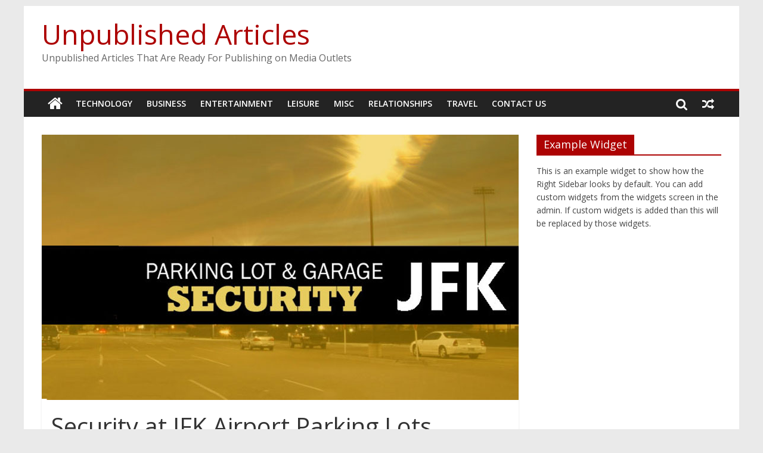

--- FILE ---
content_type: text/html; charset=UTF-8
request_url: https://unpublishedarticles.com/security-at-jfk-airport-parking-lots/
body_size: 14099
content:
<!DOCTYPE html>
<html lang="en-US">
<head>
	<meta charset="UTF-8"/>
	<meta name="viewport" content="width=device-width, initial-scale=1">
	<link rel="profile" href="https://gmpg.org/xfn/11"/>
	<meta name='robots' content='index, follow, max-image-preview:large, max-snippet:-1, max-video-preview:-1'/>
	<style>img:is([sizes="auto" i], [sizes^="auto," i]) {contain-intrinsic-size:3000px 1500px}</style>
	
	<!-- This site is optimized with the Yoast SEO plugin v25.1 - https://yoast.com/wordpress/plugins/seo/ -->
	<title>Security at JFK Airport parking Lots. Petty crime increases year over year</title>
	<meta name="description" content="Security at JFK is poor. JFK is a secure airport for terrorism and big crimes, but the short-term and long-term parking lots are notorious for trouble."/>
	<link rel="canonical" href="https://unpublishedarticles.com/security-at-jfk-airport-parking-lots/"/>
	<meta property="og:locale" content="en_US"/>
	<meta property="og:type" content="article"/>
	<meta property="og:title" content="Security at JFK Airport parking Lots. Petty crime increases year over year"/>
	<meta property="og:description" content="Security at JFK is poor. JFK is a secure airport for terrorism and big crimes, but the short-term and long-term parking lots are notorious for trouble."/>
	<meta property="og:url" content="https://unpublishedarticles.com/security-at-jfk-airport-parking-lots/"/>
	<meta property="og:site_name" content="Unpublished Articles"/>
	<meta property="article:published_time" content="2018-06-20T19:49:54+00:00"/>
	<meta property="article:modified_time" content="2019-09-05T14:10:46+00:00"/>
	<meta property="og:image" content="https://unpublishedarticles.com/wp-content/uploads/sites/4/2018/06/parking-security-1.jpg"/>
	<meta property="og:image:width" content="800"/>
	<meta property="og:image:height" content="445"/>
	<meta property="og:image:type" content="image/jpeg"/>
	<meta name="author" content="Mike Fowler"/>
	<meta name="twitter:card" content="summary_large_image"/>
	<meta name="twitter:label1" content="Written by"/>
	<meta name="twitter:data1" content="Mike Fowler"/>
	<meta name="twitter:label2" content="Est. reading time"/>
	<meta name="twitter:data2" content="2 minutes"/>
	<script type="application/ld+json" class="yoast-schema-graph">{"@context":"https://schema.org","@graph":[{"@type":"Article","@id":"https://unpublishedarticles.com/security-at-jfk-airport-parking-lots/#article","isPartOf":{"@id":"https://unpublishedarticles.com/security-at-jfk-airport-parking-lots/"},"author":{"name":"Mike Fowler","@id":"https://unpublishedarticles.com/#/schema/person/38ba9a513a43b1c8d2df4b1a0f59acc1"},"headline":"Security at JFK Airport Parking Lots","datePublished":"2018-06-20T19:49:54+00:00","dateModified":"2019-09-05T14:10:46+00:00","mainEntityOfPage":{"@id":"https://unpublishedarticles.com/security-at-jfk-airport-parking-lots/"},"wordCount":331,"publisher":{"@id":"https://unpublishedarticles.com/#organization"},"image":{"@id":"https://unpublishedarticles.com/security-at-jfk-airport-parking-lots/#primaryimage"},"thumbnailUrl":"https://unpublishedarticles.com/wp-content/uploads/sites/4/2018/06/parking-security-1.jpg","articleSection":["Travel"],"inLanguage":"en-US"},{"@type":"WebPage","@id":"https://unpublishedarticles.com/security-at-jfk-airport-parking-lots/","url":"https://unpublishedarticles.com/security-at-jfk-airport-parking-lots/","name":"Security at JFK Airport parking Lots. Petty crime increases year over year","isPartOf":{"@id":"https://unpublishedarticles.com/#website"},"primaryImageOfPage":{"@id":"https://unpublishedarticles.com/security-at-jfk-airport-parking-lots/#primaryimage"},"image":{"@id":"https://unpublishedarticles.com/security-at-jfk-airport-parking-lots/#primaryimage"},"thumbnailUrl":"https://unpublishedarticles.com/wp-content/uploads/sites/4/2018/06/parking-security-1.jpg","datePublished":"2018-06-20T19:49:54+00:00","dateModified":"2019-09-05T14:10:46+00:00","description":"Security at JFK is poor. JFK is a secure airport for terrorism and big crimes, but the short-term and long-term parking lots are notorious for trouble.","breadcrumb":{"@id":"https://unpublishedarticles.com/security-at-jfk-airport-parking-lots/#breadcrumb"},"inLanguage":"en-US","potentialAction":[{"@type":"ReadAction","target":["https://unpublishedarticles.com/security-at-jfk-airport-parking-lots/"]}]},{"@type":"ImageObject","inLanguage":"en-US","@id":"https://unpublishedarticles.com/security-at-jfk-airport-parking-lots/#primaryimage","url":"https://unpublishedarticles.com/wp-content/uploads/sites/4/2018/06/parking-security-1.jpg","contentUrl":"https://unpublishedarticles.com/wp-content/uploads/sites/4/2018/06/parking-security-1.jpg","width":800,"height":445,"caption":"parking lot security at JFK airport"},{"@type":"BreadcrumbList","@id":"https://unpublishedarticles.com/security-at-jfk-airport-parking-lots/#breadcrumb","itemListElement":[{"@type":"ListItem","position":1,"name":"Home","item":"https://unpublishedarticles.com/"},{"@type":"ListItem","position":2,"name":"Security at JFK Airport Parking Lots"}]},{"@type":"WebSite","@id":"https://unpublishedarticles.com/#website","url":"https://unpublishedarticles.com/","name":"Unpublished Articles","description":"Unpublished Articles That Are Ready For Publishing on Media Outlets","publisher":{"@id":"https://unpublishedarticles.com/#organization"},"potentialAction":[{"@type":"SearchAction","target":{"@type":"EntryPoint","urlTemplate":"https://unpublishedarticles.com/?s={search_term_string}"},"query-input":{"@type":"PropertyValueSpecification","valueRequired":true,"valueName":"search_term_string"}}],"inLanguage":"en-US"},{"@type":"Organization","@id":"https://unpublishedarticles.com/#organization","name":"UnpublishedArticles.com","url":"https://unpublishedarticles.com/","logo":{"@type":"ImageObject","inLanguage":"en-US","@id":"https://unpublishedarticles.com/#/schema/logo/image/","url":"","contentUrl":"","caption":"UnpublishedArticles.com"},"image":{"@id":"https://unpublishedarticles.com/#/schema/logo/image/"}},{"@type":"Person","@id":"https://unpublishedarticles.com/#/schema/person/38ba9a513a43b1c8d2df4b1a0f59acc1","name":"Mike Fowler","image":{"@type":"ImageObject","inLanguage":"en-US","@id":"https://unpublishedarticles.com/#/schema/person/image/","url":"https://unpublishedarticles.com/wp-content/uploads/sites/4/2016/11/guy1-96x96.jpg","contentUrl":"https://unpublishedarticles.com/wp-content/uploads/sites/4/2016/11/guy1-96x96.jpg","caption":"Mike Fowler"},"description":"Mike is a business writer for hire. He is available to do business writing projects with little notice! Rates are as low as 10c per word. If you like what you see, please contact Mike for an estimate. He specializes in tech and business writing and has a MBA in Business from Kellogg.","url":"https://unpublishedarticles.com/author/mfowler/"}]}</script>
	<!-- / Yoast SEO plugin. -->


<link rel='dns-prefetch' href='//fonts.googleapis.com'/>
<link rel="alternate" type="application/rss+xml" title="Unpublished Articles &raquo; Feed" href="https://unpublishedarticles.com/feed/"/>
		<!-- This site uses the Google Analytics by MonsterInsights plugin v9.5.2 - Using Analytics tracking - https://www.monsterinsights.com/ -->
							<script src="//www.googletagmanager.com/gtag/js?id=G-LLT4DS7V9H" data-cfasync="false" data-wpfc-render="false" type="text/javascript" async></script>
			<script data-cfasync="false" data-wpfc-render="false" type="text/javascript">var mi_version='9.5.2';var mi_track_user=true;var mi_no_track_reason='';var MonsterInsightsDefaultLocations={"page_location":"https:\/\/unpublishedarticles.com\/security-at-jfk-airport-parking-lots\/"};if(typeof MonsterInsightsPrivacyGuardFilter==='function'){var MonsterInsightsLocations=(typeof MonsterInsightsExcludeQuery==='object')?MonsterInsightsPrivacyGuardFilter(MonsterInsightsExcludeQuery):MonsterInsightsPrivacyGuardFilter(MonsterInsightsDefaultLocations);}else{var MonsterInsightsLocations=(typeof MonsterInsightsExcludeQuery==='object')?MonsterInsightsExcludeQuery:MonsterInsightsDefaultLocations;}var disableStrs=['ga-disable-G-LLT4DS7V9H',];function __gtagTrackerIsOptedOut(){for(var index=0;index<disableStrs.length;index++){if(document.cookie.indexOf(disableStrs[index]+'=true')>-1){return true;}}return false;}if(__gtagTrackerIsOptedOut()){for(var index=0;index<disableStrs.length;index++){window[disableStrs[index]]=true;}}function __gtagTrackerOptout(){for(var index=0;index<disableStrs.length;index++){document.cookie=disableStrs[index]+'=true; expires=Thu, 31 Dec 2099 23:59:59 UTC; path=/';window[disableStrs[index]]=true;}}if('undefined'===typeof gaOptout){function gaOptout(){__gtagTrackerOptout();}}window.dataLayer=window.dataLayer||[];window.MonsterInsightsDualTracker={helpers:{},trackers:{},};if(mi_track_user){function __gtagDataLayer(){dataLayer.push(arguments);}function __gtagTracker(type,name,parameters){if(!parameters){parameters={};}if(parameters.send_to){__gtagDataLayer.apply(null,arguments);return;}if(type==='event'){parameters.send_to=monsterinsights_frontend.v4_id;var hookName=name;if(typeof parameters['event_category']!=='undefined'){hookName=parameters['event_category']+':'+name;}if(typeof MonsterInsightsDualTracker.trackers[hookName]!=='undefined'){MonsterInsightsDualTracker.trackers[hookName](parameters);}else{__gtagDataLayer('event',name,parameters);}}else{__gtagDataLayer.apply(null,arguments);}}__gtagTracker('js',new Date());__gtagTracker('set',{'developer_id.dZGIzZG':true,});if(MonsterInsightsLocations.page_location){__gtagTracker('set',MonsterInsightsLocations);}__gtagTracker('config','G-LLT4DS7V9H',{"forceSSL":"true","link_attribution":"true"});window.gtag=__gtagTracker;(function(){var noopfn=function(){return null;};var newtracker=function(){return new Tracker();};var Tracker=function(){return null;};var p=Tracker.prototype;p.get=noopfn;p.set=noopfn;p.send=function(){var args=Array.prototype.slice.call(arguments);args.unshift('send');__gaTracker.apply(null,args);};var __gaTracker=function(){var len=arguments.length;if(len===0){return;}var f=arguments[len-1];if(typeof f!=='object'||f===null||typeof f.hitCallback!=='function'){if('send'===arguments[0]){var hitConverted,hitObject=false,action;if('event'===arguments[1]){if('undefined'!==typeof arguments[3]){hitObject={'eventAction':arguments[3],'eventCategory':arguments[2],'eventLabel':arguments[4],'value':arguments[5]?arguments[5]:1,}}}if('pageview'===arguments[1]){if('undefined'!==typeof arguments[2]){hitObject={'eventAction':'page_view','page_path':arguments[2],}}}if(typeof arguments[2]==='object'){hitObject=arguments[2];}if(typeof arguments[5]==='object'){Object.assign(hitObject,arguments[5]);}if('undefined'!==typeof arguments[1].hitType){hitObject=arguments[1];if('pageview'===hitObject.hitType){hitObject.eventAction='page_view';}}if(hitObject){action='timing'===arguments[1].hitType?'timing_complete':hitObject.eventAction;hitConverted=mapArgs(hitObject);__gtagTracker('event',action,hitConverted);}}return;}function mapArgs(args){var arg,hit={};var gaMap={'eventCategory':'event_category','eventAction':'event_action','eventLabel':'event_label','eventValue':'event_value','nonInteraction':'non_interaction','timingCategory':'event_category','timingVar':'name','timingValue':'value','timingLabel':'event_label','page':'page_path','location':'page_location','title':'page_title','referrer':'page_referrer',};for(arg in args){if(!(!args.hasOwnProperty(arg)||!gaMap.hasOwnProperty(arg))){hit[gaMap[arg]]=args[arg];}else{hit[arg]=args[arg];}}return hit;}try{f.hitCallback();}catch(ex){}};__gaTracker.create=newtracker;__gaTracker.getByName=newtracker;__gaTracker.getAll=function(){return[];};__gaTracker.remove=noopfn;__gaTracker.loaded=true;window['__gaTracker']=__gaTracker;})();}else{console.log("");(function(){function __gtagTracker(){return null;}window['__gtagTracker']=__gtagTracker;window['gtag']=__gtagTracker;})();}</script>
				<!-- / Google Analytics by MonsterInsights -->
		<script type="text/javascript">//<![CDATA[
window._wpemojiSettings={"baseUrl":"https:\/\/s.w.org\/images\/core\/emoji\/16.0.1\/72x72\/","ext":".png","svgUrl":"https:\/\/s.w.org\/images\/core\/emoji\/16.0.1\/svg\/","svgExt":".svg","source":{"concatemoji":"https:\/\/unpublishedarticles.com\/wp-includes\/js\/wp-emoji-release.min.js?ver=ee2f68a4573813117c98d8e444a68b79"}};!function(s,n){var o,i,e;function c(e){try{var t={supportTests:e,timestamp:(new Date).valueOf()};sessionStorage.setItem(o,JSON.stringify(t))}catch(e){}}function p(e,t,n){e.clearRect(0,0,e.canvas.width,e.canvas.height),e.fillText(t,0,0);var t=new Uint32Array(e.getImageData(0,0,e.canvas.width,e.canvas.height).data),a=(e.clearRect(0,0,e.canvas.width,e.canvas.height),e.fillText(n,0,0),new Uint32Array(e.getImageData(0,0,e.canvas.width,e.canvas.height).data));return t.every(function(e,t){return e===a[t]})}function u(e,t){e.clearRect(0,0,e.canvas.width,e.canvas.height),e.fillText(t,0,0);for(var n=e.getImageData(16,16,1,1),a=0;a<n.data.length;a++)if(0!==n.data[a])return!1;return!0}function f(e,t,n,a){switch(t){case"flag":return n(e,"\ud83c\udff3\ufe0f\u200d\u26a7\ufe0f","\ud83c\udff3\ufe0f\u200b\u26a7\ufe0f")?!1:!n(e,"\ud83c\udde8\ud83c\uddf6","\ud83c\udde8\u200b\ud83c\uddf6")&&!n(e,"\ud83c\udff4\udb40\udc67\udb40\udc62\udb40\udc65\udb40\udc6e\udb40\udc67\udb40\udc7f","\ud83c\udff4\u200b\udb40\udc67\u200b\udb40\udc62\u200b\udb40\udc65\u200b\udb40\udc6e\u200b\udb40\udc67\u200b\udb40\udc7f");case"emoji":return!a(e,"\ud83e\udedf")}return!1}function g(e,t,n,a){var r="undefined"!=typeof WorkerGlobalScope&&self instanceof WorkerGlobalScope?new OffscreenCanvas(300,150):s.createElement("canvas"),o=r.getContext("2d",{willReadFrequently:!0}),i=(o.textBaseline="top",o.font="600 32px Arial",{});return e.forEach(function(e){i[e]=t(o,e,n,a)}),i}function t(e){var t=s.createElement("script");t.src=e,t.defer=!0,s.head.appendChild(t)}"undefined"!=typeof Promise&&(o="wpEmojiSettingsSupports",i=["flag","emoji"],n.supports={everything:!0,everythingExceptFlag:!0},e=new Promise(function(e){s.addEventListener("DOMContentLoaded",e,{once:!0})}),new Promise(function(t){var n=function(){try{var e=JSON.parse(sessionStorage.getItem(o));if("object"==typeof e&&"number"==typeof e.timestamp&&(new Date).valueOf()<e.timestamp+604800&&"object"==typeof e.supportTests)return e.supportTests}catch(e){}return null}();if(!n){if("undefined"!=typeof Worker&&"undefined"!=typeof OffscreenCanvas&&"undefined"!=typeof URL&&URL.createObjectURL&&"undefined"!=typeof Blob)try{var e="postMessage("+g.toString()+"("+[JSON.stringify(i),f.toString(),p.toString(),u.toString()].join(",")+"));",a=new Blob([e],{type:"text/javascript"}),r=new Worker(URL.createObjectURL(a),{name:"wpTestEmojiSupports"});return void(r.onmessage=function(e){c(n=e.data),r.terminate(),t(n)})}catch(e){}c(n=g(i,f,p,u))}t(n)}).then(function(e){for(var t in e)n.supports[t]=e[t],n.supports.everything=n.supports.everything&&n.supports[t],"flag"!==t&&(n.supports.everythingExceptFlag=n.supports.everythingExceptFlag&&n.supports[t]);n.supports.everythingExceptFlag=n.supports.everythingExceptFlag&&!n.supports.flag,n.DOMReady=!1,n.readyCallback=function(){n.DOMReady=!0}}).then(function(){return e}).then(function(){var e;n.supports.everything||(n.readyCallback(),(e=n.source||{}).concatemoji?t(e.concatemoji):e.wpemoji&&e.twemoji&&(t(e.twemoji),t(e.wpemoji)))}))}((window,document),window._wpemojiSettings);
//]]></script>
<style id='wp-emoji-styles-inline-css' type='text/css'>img.wp-smiley,img.emoji{display:inline!important;border:none!important;box-shadow:none!important;height:1em!important;width:1em!important;margin:0 .07em!important;vertical-align:-.1em!important;background:none!important;padding:0!important}</style>
<link rel='stylesheet' id='wp-block-library-css' href='https://unpublishedarticles.com/wp-includes/css/dist/block-library/style.min.css?ver=ee2f68a4573813117c98d8e444a68b79' type='text/css' media='all'/>
<style id='classic-theme-styles-inline-css' type='text/css'>.wp-block-button__link{color:#fff;background-color:#32373c;border-radius:9999px;box-shadow:none;text-decoration:none;padding:calc(.667em + 2px) calc(1.333em + 2px);font-size:1.125em}.wp-block-file__button{background:#32373c;color:#fff;text-decoration:none}</style>
<link rel='stylesheet' id='mpp_gutenberg-css' href='https://unpublishedarticles.com/wp-content/plugins/metronet-profile-picture/dist/blocks.style.build.css?ver=2.6.3' type='text/css' media='all'/>
<style id='global-styles-inline-css' type='text/css'>:root{--wp--preset--aspect-ratio--square:1;--wp--preset--aspect-ratio--4-3: 4/3;--wp--preset--aspect-ratio--3-4: 3/4;--wp--preset--aspect-ratio--3-2: 3/2;--wp--preset--aspect-ratio--2-3: 2/3;--wp--preset--aspect-ratio--16-9: 16/9;--wp--preset--aspect-ratio--9-16: 9/16;--wp--preset--color--black:#000;--wp--preset--color--cyan-bluish-gray:#abb8c3;--wp--preset--color--white:#fff;--wp--preset--color--pale-pink:#f78da7;--wp--preset--color--vivid-red:#cf2e2e;--wp--preset--color--luminous-vivid-orange:#ff6900;--wp--preset--color--luminous-vivid-amber:#fcb900;--wp--preset--color--light-green-cyan:#7bdcb5;--wp--preset--color--vivid-green-cyan:#00d084;--wp--preset--color--pale-cyan-blue:#8ed1fc;--wp--preset--color--vivid-cyan-blue:#0693e3;--wp--preset--color--vivid-purple:#9b51e0;--wp--preset--gradient--vivid-cyan-blue-to-vivid-purple:linear-gradient(135deg,rgba(6,147,227,1) 0%,#9b51e0 100%);--wp--preset--gradient--light-green-cyan-to-vivid-green-cyan:linear-gradient(135deg,#7adcb4 0%,#00d082 100%);--wp--preset--gradient--luminous-vivid-amber-to-luminous-vivid-orange:linear-gradient(135deg,rgba(252,185,0,1) 0%,rgba(255,105,0,1) 100%);--wp--preset--gradient--luminous-vivid-orange-to-vivid-red:linear-gradient(135deg,rgba(255,105,0,1) 0%,#cf2e2e 100%);--wp--preset--gradient--very-light-gray-to-cyan-bluish-gray:linear-gradient(135deg,#eee 0%,#a9b8c3 100%);--wp--preset--gradient--cool-to-warm-spectrum:linear-gradient(135deg,#4aeadc 0%,#9778d1 20%,#cf2aba 40%,#ee2c82 60%,#fb6962 80%,#fef84c 100%);--wp--preset--gradient--blush-light-purple:linear-gradient(135deg,#ffceec 0%,#9896f0 100%);--wp--preset--gradient--blush-bordeaux:linear-gradient(135deg,#fecda5 0%,#fe2d2d 50%,#6b003e 100%);--wp--preset--gradient--luminous-dusk:linear-gradient(135deg,#ffcb70 0%,#c751c0 50%,#4158d0 100%);--wp--preset--gradient--pale-ocean:linear-gradient(135deg,#fff5cb 0%,#b6e3d4 50%,#33a7b5 100%);--wp--preset--gradient--electric-grass:linear-gradient(135deg,#caf880 0%,#71ce7e 100%);--wp--preset--gradient--midnight:linear-gradient(135deg,#020381 0%,#2874fc 100%);--wp--preset--font-size--small:13px;--wp--preset--font-size--medium:20px;--wp--preset--font-size--large:36px;--wp--preset--font-size--x-large:42px;--wp--preset--spacing--20:.44rem;--wp--preset--spacing--30:.67rem;--wp--preset--spacing--40:1rem;--wp--preset--spacing--50:1.5rem;--wp--preset--spacing--60:2.25rem;--wp--preset--spacing--70:3.38rem;--wp--preset--spacing--80:5.06rem;--wp--preset--shadow--natural:6px 6px 9px rgba(0,0,0,.2);--wp--preset--shadow--deep:12px 12px 50px rgba(0,0,0,.4);--wp--preset--shadow--sharp:6px 6px 0 rgba(0,0,0,.2);--wp--preset--shadow--outlined:6px 6px 0 -3px rgba(255,255,255,1) , 6px 6px rgba(0,0,0,1);--wp--preset--shadow--crisp:6px 6px 0 rgba(0,0,0,1)}:where(.is-layout-flex){gap:.5em}:where(.is-layout-grid){gap:.5em}body .is-layout-flex{display:flex}.is-layout-flex{flex-wrap:wrap;align-items:center}.is-layout-flex > :is(*, div){margin:0}body .is-layout-grid{display:grid}.is-layout-grid > :is(*, div){margin:0}:where(.wp-block-columns.is-layout-flex){gap:2em}:where(.wp-block-columns.is-layout-grid){gap:2em}:where(.wp-block-post-template.is-layout-flex){gap:1.25em}:where(.wp-block-post-template.is-layout-grid){gap:1.25em}.has-black-color{color:var(--wp--preset--color--black)!important}.has-cyan-bluish-gray-color{color:var(--wp--preset--color--cyan-bluish-gray)!important}.has-white-color{color:var(--wp--preset--color--white)!important}.has-pale-pink-color{color:var(--wp--preset--color--pale-pink)!important}.has-vivid-red-color{color:var(--wp--preset--color--vivid-red)!important}.has-luminous-vivid-orange-color{color:var(--wp--preset--color--luminous-vivid-orange)!important}.has-luminous-vivid-amber-color{color:var(--wp--preset--color--luminous-vivid-amber)!important}.has-light-green-cyan-color{color:var(--wp--preset--color--light-green-cyan)!important}.has-vivid-green-cyan-color{color:var(--wp--preset--color--vivid-green-cyan)!important}.has-pale-cyan-blue-color{color:var(--wp--preset--color--pale-cyan-blue)!important}.has-vivid-cyan-blue-color{color:var(--wp--preset--color--vivid-cyan-blue)!important}.has-vivid-purple-color{color:var(--wp--preset--color--vivid-purple)!important}.has-black-background-color{background-color:var(--wp--preset--color--black)!important}.has-cyan-bluish-gray-background-color{background-color:var(--wp--preset--color--cyan-bluish-gray)!important}.has-white-background-color{background-color:var(--wp--preset--color--white)!important}.has-pale-pink-background-color{background-color:var(--wp--preset--color--pale-pink)!important}.has-vivid-red-background-color{background-color:var(--wp--preset--color--vivid-red)!important}.has-luminous-vivid-orange-background-color{background-color:var(--wp--preset--color--luminous-vivid-orange)!important}.has-luminous-vivid-amber-background-color{background-color:var(--wp--preset--color--luminous-vivid-amber)!important}.has-light-green-cyan-background-color{background-color:var(--wp--preset--color--light-green-cyan)!important}.has-vivid-green-cyan-background-color{background-color:var(--wp--preset--color--vivid-green-cyan)!important}.has-pale-cyan-blue-background-color{background-color:var(--wp--preset--color--pale-cyan-blue)!important}.has-vivid-cyan-blue-background-color{background-color:var(--wp--preset--color--vivid-cyan-blue)!important}.has-vivid-purple-background-color{background-color:var(--wp--preset--color--vivid-purple)!important}.has-black-border-color{border-color:var(--wp--preset--color--black)!important}.has-cyan-bluish-gray-border-color{border-color:var(--wp--preset--color--cyan-bluish-gray)!important}.has-white-border-color{border-color:var(--wp--preset--color--white)!important}.has-pale-pink-border-color{border-color:var(--wp--preset--color--pale-pink)!important}.has-vivid-red-border-color{border-color:var(--wp--preset--color--vivid-red)!important}.has-luminous-vivid-orange-border-color{border-color:var(--wp--preset--color--luminous-vivid-orange)!important}.has-luminous-vivid-amber-border-color{border-color:var(--wp--preset--color--luminous-vivid-amber)!important}.has-light-green-cyan-border-color{border-color:var(--wp--preset--color--light-green-cyan)!important}.has-vivid-green-cyan-border-color{border-color:var(--wp--preset--color--vivid-green-cyan)!important}.has-pale-cyan-blue-border-color{border-color:var(--wp--preset--color--pale-cyan-blue)!important}.has-vivid-cyan-blue-border-color{border-color:var(--wp--preset--color--vivid-cyan-blue)!important}.has-vivid-purple-border-color{border-color:var(--wp--preset--color--vivid-purple)!important}.has-vivid-cyan-blue-to-vivid-purple-gradient-background{background:var(--wp--preset--gradient--vivid-cyan-blue-to-vivid-purple)!important}.has-light-green-cyan-to-vivid-green-cyan-gradient-background{background:var(--wp--preset--gradient--light-green-cyan-to-vivid-green-cyan)!important}.has-luminous-vivid-amber-to-luminous-vivid-orange-gradient-background{background:var(--wp--preset--gradient--luminous-vivid-amber-to-luminous-vivid-orange)!important}.has-luminous-vivid-orange-to-vivid-red-gradient-background{background:var(--wp--preset--gradient--luminous-vivid-orange-to-vivid-red)!important}.has-very-light-gray-to-cyan-bluish-gray-gradient-background{background:var(--wp--preset--gradient--very-light-gray-to-cyan-bluish-gray)!important}.has-cool-to-warm-spectrum-gradient-background{background:var(--wp--preset--gradient--cool-to-warm-spectrum)!important}.has-blush-light-purple-gradient-background{background:var(--wp--preset--gradient--blush-light-purple)!important}.has-blush-bordeaux-gradient-background{background:var(--wp--preset--gradient--blush-bordeaux)!important}.has-luminous-dusk-gradient-background{background:var(--wp--preset--gradient--luminous-dusk)!important}.has-pale-ocean-gradient-background{background:var(--wp--preset--gradient--pale-ocean)!important}.has-electric-grass-gradient-background{background:var(--wp--preset--gradient--electric-grass)!important}.has-midnight-gradient-background{background:var(--wp--preset--gradient--midnight)!important}.has-small-font-size{font-size:var(--wp--preset--font-size--small)!important}.has-medium-font-size{font-size:var(--wp--preset--font-size--medium)!important}.has-large-font-size{font-size:var(--wp--preset--font-size--large)!important}.has-x-large-font-size{font-size:var(--wp--preset--font-size--x-large)!important}:where(.wp-block-post-template.is-layout-flex){gap:1.25em}:where(.wp-block-post-template.is-layout-grid){gap:1.25em}:where(.wp-block-columns.is-layout-flex){gap:2em}:where(.wp-block-columns.is-layout-grid){gap:2em}:root :where(.wp-block-pullquote){font-size:1.5em;line-height:1.6}</style>
<link rel='stylesheet' id='anchor-block-public-styles-css' href='https://unpublishedarticles.com/wp-content/plugins/anchor-block/public/anchor-block.css?ver=ee2f68a4573813117c98d8e444a68b79' type='text/css' media='all'/>
<link rel='stylesheet' id='lbwps-styles-photoswipe5-main-css' href='https://unpublishedarticles.com/wp-content/plugins/lightbox-photoswipe/assets/ps5/styles/main.css?ver=5.6.2' type='text/css' media='all'/>
<link rel='stylesheet' id='s_pdf_styles-css' href='https://unpublishedarticles.com/wp-content/plugins/simple-pdf-viewer/css/style.css?ver=ee2f68a4573813117c98d8e444a68b79' type='text/css' media='all'/>
<link rel='stylesheet' id='colormag_style-css' href='https://unpublishedarticles.com/wp-content/themes/colormag-pro/style.css?ver=ee2f68a4573813117c98d8e444a68b79' type='text/css' media='all'/>
<link rel='stylesheet' id='colormag_googlefonts-css' href='//fonts.googleapis.com/css?family=Open+Sans%3A400%2C600&#038;ver=6.8.3' type='text/css' media='all'/>
<link rel='stylesheet' id='colormag-featured-image-popup-css-css' href='https://unpublishedarticles.com/wp-content/themes/colormag-pro/js/magnific-popup/magnific-popup.min.css?ver=20150310' type='text/css' media='all'/>
<link rel='stylesheet' id='colormag-fontawesome-css' href='https://unpublishedarticles.com/wp-content/themes/colormag-pro/fontawesome/css/font-awesome.min.css?ver=4.7.0' type='text/css' media='all'/>
<link rel='stylesheet' id='tablepress-default-css' href='https://unpublishedarticles.com/wp-content/plugins/tablepress/css/build/default.css?ver=3.1.2' type='text/css' media='all'/>
<script type="text/javascript" src="https://unpublishedarticles.com/wp-content/plugins/google-analytics-for-wordpress/assets/js/frontend-gtag.min.js?ver=9.5.2" id="monsterinsights-frontend-script-js" async="async" data-wp-strategy="async"></script>
<script data-cfasync="false" data-wpfc-render="false" type="text/javascript" id='monsterinsights-frontend-script-js-extra'>//<![CDATA[
var monsterinsights_frontend={"js_events_tracking":"true","download_extensions":"doc,pdf,ppt,zip,xls,docx,pptx,xlsx","inbound_paths":"[{\"path\":\"\\\/go\\\/\",\"label\":\"affiliate\"},{\"path\":\"\\\/recommend\\\/\",\"label\":\"affiliate\"}]","home_url":"https:\/\/unpublishedarticles.com","hash_tracking":"false","v4_id":"G-LLT4DS7V9H"};
//]]></script>
<script type="text/javascript" src="https://unpublishedarticles.com/wp-includes/js/jquery/jquery.min.js?ver=3.7.1" id="jquery-core-js"></script>
<script type="text/javascript" src="https://unpublishedarticles.com/wp-includes/js/jquery/jquery-migrate.min.js?ver=3.4.1" id="jquery-migrate-js"></script>
<script type="text/javascript" src="https://unpublishedarticles.com/wp-content/plugins/simple-pdf-viewer/js/main.js?ver=ee2f68a4573813117c98d8e444a68b79" id="s_pdf_scripts-js"></script>
<!--[if lte IE 8]>
<script type="text/javascript" src="https://unpublishedarticles.com/wp-content/themes/colormag-pro/js/html5shiv.min.js?ver=ee2f68a4573813117c98d8e444a68b79" id="html5-js"></script>
<![endif]-->
<link rel="https://api.w.org/" href="https://unpublishedarticles.com/wp-json/"/><link rel="alternate" title="JSON" type="application/json" href="https://unpublishedarticles.com/wp-json/wp/v2/posts/2010"/><link rel="alternate" title="oEmbed (JSON)" type="application/json+oembed" href="https://unpublishedarticles.com/wp-json/oembed/1.0/embed?url=https%3A%2F%2Funpublishedarticles.com%2Fsecurity-at-jfk-airport-parking-lots%2F"/>
<link rel="alternate" title="oEmbed (XML)" type="text/xml+oembed" href="https://unpublishedarticles.com/wp-json/oembed/1.0/embed?url=https%3A%2F%2Funpublishedarticles.com%2Fsecurity-at-jfk-airport-parking-lots%2F&#038;format=xml"/>
<style type="text/css">.broken_link,a.broken_link{text-decoration:line-through}</style><link rel="icon" href="https://unpublishedarticles.com/wp-content/uploads/sites/4/2018/07/cropped-up-logo-2-1-32x32.jpg" sizes="32x32"/>
<link rel="icon" href="https://unpublishedarticles.com/wp-content/uploads/sites/4/2018/07/cropped-up-logo-2-1-192x192.jpg" sizes="192x192"/>
<link rel="apple-touch-icon" href="https://unpublishedarticles.com/wp-content/uploads/sites/4/2018/07/cropped-up-logo-2-1-180x180.jpg"/>
<meta name="msapplication-TileImage" content="https://unpublishedarticles.com/wp-content/uploads/sites/4/2018/07/cropped-up-logo-2-1-270x270.jpg"/>
<!-- Unpublished Articles Internal Styles -->		<style type="text/css">.colormag-button,blockquote,button,input[type="reset"],input[type="button"],input[type="submit"]{background-color:#ad0303}a,#masthead .main-small-navigation li:hover>.sub-toggle i,#masthead .main-small-navigation li.current-page-ancestor>.sub-toggle i,#masthead .main-small-navigation li.current-menu-ancestor>.sub-toggle i,#masthead .main-small-navigation li.current-page-item>.sub-toggle i,#masthead .main-small-navigation li.current-menu-item>.sub-toggle i,#masthead.colormag-header-classic #site-navigation .fa.search-top:hover,#masthead.colormag-header-classic #site-navigation.main-small-navigation .random-post a:hover .fa-random,#masthead.colormag-header-classic #site-navigation.main-navigation .random-post a:hover .fa-random,#masthead.colormag-header-classic .breaking-news .newsticker a:hover{color:#ad0303}#site-navigation{border-top:4px solid #ad0303}.home-icon.front_page_on,.main-navigation a:hover,.main-navigation ul li ul li a:hover,.main-navigation ul li ul li:hover>a,.main-navigation ul li.current-menu-ancestor>a,.main-navigation ul li.current-menu-item ul li a:hover,.main-navigation ul li.current-menu-item>a,.main-navigation ul li.current_page_ancestor>a,.main-navigation ul li.current_page_item>a,.main-navigation ul li:hover>a,.main-small-navigation li a:hover,.site-header .menu-toggle:hover,#masthead.colormag-header-classic .main-navigation ul ul.sub-menu li:hover>a,#masthead.colormag-header-classic .main-navigation ul ul.sub-menu li.current-menu-ancestor>a,#masthead.colormag-header-classic .main-navigation ul ul.sub-menu li.current-menu-item>a,#masthead.colormag-header-clean #site-navigation .menu-toggle:hover,#masthead.colormag-header-clean #site-navigation.main-small-navigation .menu-toggle,#masthead.colormag-header-classic #site-navigation.main-small-navigation .menu-toggle,#masthead .main-small-navigation li:hover>a,#masthead .main-small-navigation li.current-page-ancestor>a,#masthead .main-small-navigation li.current-menu-ancestor>a,#masthead .main-small-navigation li.current-page-item>a,#masthead .main-small-navigation li.current-menu-item>a,#masthead.colormag-header-classic #site-navigation .menu-toggle:hover,.main-navigation ul li.focus>a,#masthead.colormag-header-classic .main-navigation ul ul.sub-menu li.focus>a{background-color:#ad0303}#masthead.colormag-header-classic .main-navigation ul ul.sub-menu li:hover,#masthead.colormag-header-classic .main-navigation ul ul.sub-menu li.current-menu-ancestor,#masthead.colormag-header-classic .main-navigation ul ul.sub-menu li.current-menu-item,#masthead.colormag-header-classic #site-navigation .menu-toggle:hover,#masthead.colormag-header-classic #site-navigation.main-small-navigation .menu-toggle,#masthead.colormag-header-classic .main-navigation ul>li:hover>a,#masthead.colormag-header-classic .main-navigation ul>li.current-menu-item>a,#masthead.colormag-header-classic .main-navigation ul>li.current-menu-ancestor>a,#masthead.colormag-header-classic .main-navigation ul li.focus>a{border-color:#ad0303}.main-small-navigation .current-menu-item>a,.main-small-navigation .current_page_item>a,#masthead.colormag-header-clean .main-small-navigation li:hover>a,#masthead.colormag-header-clean .main-small-navigation li.current-page-ancestor>a,#masthead.colormag-header-clean .main-small-navigation li.current-menu-ancestor>a,#masthead.colormag-header-clean .main-small-navigation li.current-page-item>a,#masthead.colormag-header-clean .main-small-navigation li.current-menu-item>a{background:#ad0303}#main .breaking-news-latest,.fa.search-top:hover{background-color:#ad0303}.byline a:hover,.comments a:hover,.edit-link a:hover,.posted-on a:hover,.social-links i.fa:hover,.tag-links a:hover,#masthead.colormag-header-clean .social-links li:hover i.fa,#masthead.colormag-header-classic .social-links li:hover i.fa,#masthead.colormag-header-clean .breaking-news .newsticker a:hover{color:#ad0303}.widget_featured_posts .article-content .above-entry-meta .cat-links a,.widget_call_to_action .btn--primary,.colormag-footer--classic .footer-widgets-area .widget-title span::before,.colormag-footer--classic-bordered .footer-widgets-area .widget-title span::before{background-color:#ad0303}.widget_featured_posts .article-content .entry-title a:hover{color:#ad0303}.widget_featured_posts .widget-title{border-bottom:2px solid #ad0303}.widget_featured_posts .widget-title span,.widget_featured_slider .slide-content .above-entry-meta .cat-links a{background-color:#ad0303}.widget_featured_slider .slide-content .below-entry-meta .byline a:hover,.widget_featured_slider .slide-content .below-entry-meta .comments a:hover,.widget_featured_slider .slide-content .below-entry-meta .posted-on a:hover,.widget_featured_slider .slide-content .entry-title a:hover{color:#ad0303}.widget_highlighted_posts .article-content .above-entry-meta .cat-links a{background-color:#ad0303}.widget_block_picture_news.widget_featured_posts .article-content .entry-title a:hover,.widget_highlighted_posts .article-content .below-entry-meta .byline a:hover,.widget_highlighted_posts .article-content .below-entry-meta .comments a:hover,.widget_highlighted_posts .article-content .below-entry-meta .posted-on a:hover,.widget_highlighted_posts .article-content .entry-title a:hover{color:#ad0303}.category-slide-next,.category-slide-prev,.slide-next,.slide-prev,.tabbed-widget ul li{background-color:#ad0303}i.fa-arrow-up,i.fa-arrow-down{color:#ad0303}#secondary .widget-title{border-bottom:2px solid #ad0303}#content .wp-pagenavi .current,#content .wp-pagenavi a:hover,#secondary .widget-title span{background-color:#ad0303}#site-title a{color:#ad0303}.page-header .page-title{border-bottom:2px solid #ad0303}#content .post .article-content .above-entry-meta .cat-links a,.page-header .page-title span{background-color:#ad0303}#content .post .article-content .entry-title a:hover,.entry-meta .byline i,.entry-meta .cat-links i,.entry-meta a,.post .entry-title a:hover,.search .entry-title a:hover{color:#ad0303}.entry-meta .post-format i{background-color:#ad0303}.entry-meta .comments-link a:hover,.entry-meta .edit-link a:hover,.entry-meta .posted-on a:hover,.entry-meta .tag-links a:hover,.single #content .tags a:hover{color:#ad0303}.format-link .entry-content a,.more-link{background-color:#ad0303}.count,.next a:hover,.previous a:hover,.related-posts-main-title .fa,.single-related-posts .article-content .entry-title a:hover{color:#ad0303}.pagination a span:hover{color:#ad0303;border-color:#ad0303}.pagination span{background-color:#ad0303}#content .comments-area a.comment-edit-link:hover,#content .comments-area a.comment-permalink:hover,#content .comments-area article header cite a:hover,.comments-area .comment-author-link a:hover{color:#ad0303}.comments-area .comment-author-link span{background-color:#ad0303}.comment .comment-reply-link:hover,.nav-next a,.nav-previous a{color:#ad0303}.footer-widgets-area .widget-title{border-bottom:2px solid #ad0303}.footer-widgets-area .widget-title span{background-color:#ad0303}#colophon .footer-menu ul li a:hover,.footer-widgets-area a:hover,a#scroll-up i{color:#ad0303}.advertisement_above_footer .widget-title{border-bottom:2px solid #ad0303}.advertisement_above_footer .widget-title span{background-color:#ad0303}.sub-toggle{background:#ad0303}.main-small-navigation li.current-menu-item>.sub-toggle i{color:#ad0303}.error{background:#ad0303}.num-404{color:#ad0303}#primary .widget-title{border-bottom:2px solid #ad0303}#primary .widget-title span{background-color:#ad0303}.related-posts-wrapper-flyout .entry-title a:hover{color:#ad0303}.related-posts-wrapper.style-three .article-content .entry-title a:hover:before{background:#ad0303}.human-diff-time .human-diff-time-display:hover{color:#ad0303}.widget_slider_area .widget-title,.widget_beside_slider .widget-title{border-bottom:2px solid #ad0303}.widget_slider_area .widget-title span,.widget_beside_slider .widget-title span{background-color:#ad0303}h1{font-size:40px}h3{font-size:26px}h4{font-size:22px}h5{font-size:18px}h6{font-size:14px}#content .post .article-content .entry-title{font-size:40px}.type-page .entry-title{font-size:40px}#colophon .tg-upper-footer-widgets .widget{background-color:#2c2e34}.below-entry-meta .comments,.elementor .tg-module-wrapper .tg-module-meta .tg-module-comments{display:none}#colophon{background-position:center center}#colophon{background-size:auto}#colophon{background-attachment:scroll}#colophon{background-repeat:repeat}</style>
				<style type="text/css" id="wp-custom-css">span.cat-links{display:none}h1,h2,h3,h4,h5,h6{padding-bottom:25px}.single .entry-header{padding-bottom:20px}.below-entry-meta{display:none}</style>
		</head>

<body data-rsssl=1 class="wp-singular post-template-default single single-post postid-2010 single-format-standard wp-theme-colormag-pro  box-layout">




<div id="page" class="hfeed site">

	
	
	<header id="masthead" class="site-header clearfix ">
		<div id="header-text-nav-container" class="clearfix">

			
				
				
				
		<div class="inner-wrap">

			<div id="header-text-nav-wrap" class="clearfix">
				<div id="header-left-section">
											<div id="header-logo-image">
													</div><!-- #header-logo-image -->
											<div id="header-text" class="">
													<h3 id="site-title">
								<a href="https://unpublishedarticles.com/" title="Unpublished Articles" rel="home">Unpublished Articles</a>
							</h3>
						
												<p id="site-description">Unpublished Articles That Are Ready For Publishing on Media Outlets</p>
						<!-- #site-description -->
					</div><!-- #header-text -->
				</div><!-- #header-left-section -->
				<div id="header-right-section">
									</div><!-- #header-right-section -->

			</div><!-- #header-text-nav-wrap -->

		</div><!-- .inner-wrap -->

		
				
				
					<nav id="site-navigation" class="main-navigation clearfix">
				<div class="inner-wrap clearfix">
											<div class="home-icon">
							<a href="https://unpublishedarticles.com/" title="Unpublished Articles"><i class="fa fa-home"></i></a>
						</div>
											<p class="menu-toggle"></p>
					<div class="menu-primary-container"><ul id="menu-primary" class="menu"><li id="menu-item-2973" class="menu-item menu-item-type-taxonomy menu-item-object-category menu-item-2973 menu-item-category-10"><a href="https://unpublishedarticles.com/category/tech/" title="
						">Technology</a></li>
<li id="menu-item-2747" class="menu-item menu-item-type-taxonomy menu-item-object-category menu-item-2747 menu-item-category-3"><a href="https://unpublishedarticles.com/category/business/">Business</a></li>
<li id="menu-item-2779" class="menu-item menu-item-type-taxonomy menu-item-object-category menu-item-2779 menu-item-category-4"><a href="https://unpublishedarticles.com/category/entertainment/">Entertainment</a></li>
<li id="menu-item-2613" class="menu-item menu-item-type-taxonomy menu-item-object-category menu-item-2613 menu-item-category-7"><a href="https://unpublishedarticles.com/category/leisure/">Leisure</a></li>
<li id="menu-item-2784" class="menu-item menu-item-type-taxonomy menu-item-object-category menu-item-2784 menu-item-category-8"><a href="https://unpublishedarticles.com/category/misc/">Misc</a></li>
<li id="menu-item-3121" class="menu-item menu-item-type-taxonomy menu-item-object-category menu-item-3121 menu-item-category-9"><a href="https://unpublishedarticles.com/category/relationships/" title="
						">Relationships</a></li>
<li id="menu-item-2783" class="menu-item menu-item-type-taxonomy menu-item-object-category current-post-ancestor current-menu-parent current-post-parent menu-item-2783 menu-item-category-13"><a href="https://unpublishedarticles.com/category/travel/">Travel</a></li>
<li id="menu-item-2786" class="menu-item menu-item-type-post_type menu-item-object-page menu-item-2786"><a href="https://unpublishedarticles.com/contact-us/">Contact Us</a></li>
</ul></div>											
		<div class="random-post">
							<a href="https://unpublishedarticles.com/the-fundamentals-of-divorce/" title="View a random post"><i class="fa fa-random"></i></a>
					</div>

																		<i class="fa fa-search search-top"></i>
						<div class="search-form-top">
							<form action="https://unpublishedarticles.com/" class="search-form searchform clearfix" method="get">
	<div class="search-wrap">
		<input type="text" placeholder="Search" class="s field" name="s">
		<button class="search-icon" type="submit"></button>
	</div>
</form><!-- .searchform -->
						</div>
									</div>
			</nav>
		
		
			
		</div><!-- #header-text-nav-container -->

		
	</header>

		
	<div id="main" class="clearfix">
		
		
		<div class="inner-wrap clearfix">
			

<div id="primary">
	<div id="content" class="clearfix">

		
			
<article id="post-2010" class="post-2010 post type-post status-publish format-standard has-post-thumbnail hentry category-travel">
	
	
	
	
					<div class="featured-image">
									<a href="https://unpublishedarticles.com/wp-content/uploads/sites/4/2018/06/parking-security-1.jpg" class="image-popup" data-lbwps-width="800" data-lbwps-height="445" data-lbwps-srcsmall="https://unpublishedarticles.com/wp-content/uploads/sites/4/2018/06/parking-security-1-300x167.jpg" data-lbwps-caption="&lt;br /&gt;
				parking lot security at JFK airport		"><img width="800" height="445" src="https://unpublishedarticles.com/wp-content/uploads/sites/4/2018/06/parking-security-1.jpg" class="attachment-colormag-featured-image size-colormag-featured-image wp-post-image" alt="parking lot security at JFK airport" decoding="async" fetchpriority="high" srcset="https://unpublishedarticles.com/wp-content/uploads/sites/4/2018/06/parking-security-1.jpg 800w, https://unpublishedarticles.com/wp-content/uploads/sites/4/2018/06/parking-security-1-300x167.jpg 300w, https://unpublishedarticles.com/wp-content/uploads/sites/4/2018/06/parking-security-1-768x427.jpg 768w" sizes="(max-width: 800px) 100vw, 800px"/></a>
											</div>

					
	
	<div class="article-content clearfix">

		
		<div class="above-entry-meta"><span class="cat-links"><a href="https://unpublishedarticles.com/category/travel/" rel="category tag">Travel</a>&nbsp;</span></div>
			<header class="entry-header">
				<h1 class="entry-title">
					Security at JFK Airport Parking Lots				</h1>
			</header>

			<div class="below-entry-meta ">
			<span class="posted-on"><a href="https://unpublishedarticles.com/security-at-jfk-airport-parking-lots/" title="2:49 pm" rel="bookmark"><i class="fa fa-calendar-o"></i> <time class="entry-date published" datetime="2018-06-20T14:49:54-04:00">June 20, 2018</time><time class="updated" datetime="2019-09-05T10:10:46-04:00">September 5, 2019</time></a></span>
			<span class="byline"><span class="author vcard" itemprop="name"><i class="fa fa-user"></i><a class="url fn n" href="https://unpublishedarticles.com/author/mfowler/" title="Mike Fowler">Mike Fowler</a></span></span>

			
			</div>
		<div class="entry-content clearfix">
			<h3>Security at JFK Parking Lots</h3>
<p>JFK is a very secure airport for terrorism and other big crimes, but the short-term and long-term <a href="https://www.nysubway.com/parking-at-jfk-airport/">parking at JFK airport</a> lots are notorious for trouble. Many a Lexus owner has returned to their vehicle to find that their drivers window has been smashed and all the LED front and rear lights have been stolen. There have also been many cases of arson in the parking lots at JFK and travelers are advised to not leave their best vehicle at these parking lots for extended amounts of time as thieves can pick them of parts clean and then torch them, sometimes for fun, other times in the incorrect assumption that owner has fire damage insurance coverage, which means that you will not have to pa for anything. Personal security at JFK is no better or worse then other airports, but travelers should still be aware that this is JFK and often a destination for career petty criminals and the parking lots are notorious for vehicle part theft, or theft of the whole vehicle.</p>
<figure id="attachment_2017" aria-describedby="caption-attachment-2017" style="width: 800px" class="wp-caption alignnone"><a href="https://www.unpublishedarticles.com/wp-content/uploads/sites/4/2018/06/lexus-missing-headlamp.jpg" data-lbwps-width="800" data-lbwps-height="536" data-lbwps-srcsmall="https://www.unpublishedarticles.com/wp-content/uploads/sites/4/2018/06/lexus-missing-headlamp.jpg"><img decoding="async" class="wp-image-2017 size-full" src="https://www.unpublishedarticles.com/wp-content/uploads/sites/4/2018/06/lexus-missing-headlamp.jpg" alt="lexus with missing headlamp" width="800" height="536" srcset="https://unpublishedarticles.com/wp-content/uploads/sites/4/2018/06/lexus-missing-headlamp.jpg 800w, https://unpublishedarticles.com/wp-content/uploads/sites/4/2018/06/lexus-missing-headlamp-300x201.jpg 300w, https://unpublishedarticles.com/wp-content/uploads/sites/4/2018/06/lexus-missing-headlamp-768x515.jpg 768w" sizes="(max-width: 800px) 100vw, 800px"/></a><figcaption id="caption-attachment-2017" class="wp-caption-text">Lexus RX350 with broken headlamp</figcaption></figure>
<h3>Port Authority Beefs Up Security</h3>
<p>Although the Port Authority has beefed up security in the JFK airport parking lots, many air travellers are still arriving back to their cars to find them missing, damaged or parts are stolen. The airport police have little motivation to actually stop car crimes from happening and so the reported crime rate at this airport continues to rise, as the same petty crime at other airports continues to fall. This also may be a situation where victims now feel that Police Officers at JFK are more approachable and thus more crimes are being reported. The Police could be a statistic victim of their own outreach success. More patrols can be seen patrolling the parking lots, but very few times do the Police actually get out of their car to investigate.</p>
		</div>

			</div>

	</article>

		
	</div><!-- #content -->

	

			<ul class="default-wp-page clearfix">
				<li class="previous"><a href="https://unpublishedarticles.com/killington-dining/" rel="prev"><span class="meta-nav">&larr;</span> Killington Vermont Award Guide:</a></li>
				<li class="next"><a href="https://unpublishedarticles.com/hsbc-hong-kong-shanghai-bank/" rel="next">HSBC Hong Kong Shanghai Bank and The Opium Wars of 19th Century China <span class="meta-nav">&rarr;</span></a></li>
			</ul>
				
		
			
			<div class="author-box author-bio-style-one">
				<div class="author-description-wrapper">
					<h4 class="author-name">Mike Fowler</h4>

					
					<p class="author-description">Mike is a business writer for hire. He is available to do business writing projects with little notice! Rates are as low as 10c per word. If you like what you see, please contact Mike for an estimate. He specializes in tech and business writing and has a MBA in Business from Kellogg.</p>

					
									</div>
				<div class="author-img"><img width="100" height="100" src="https://unpublishedarticles.com/wp-content/uploads/sites/4/2016/11/guy1-150x150.jpg" class="avatar avatar-100 photo" alt="" decoding="async" loading="lazy" srcset="https://unpublishedarticles.com/wp-content/uploads/sites/4/2016/11/guy1-150x150.jpg 150w, https://unpublishedarticles.com/wp-content/uploads/sites/4/2016/11/guy1-24x24.jpg 24w, https://unpublishedarticles.com/wp-content/uploads/sites/4/2016/11/guy1-48x48.jpg 48w, https://unpublishedarticles.com/wp-content/uploads/sites/4/2016/11/guy1-96x96.jpg 96w, https://unpublishedarticles.com/wp-content/uploads/sites/4/2016/11/guy1.jpg 200w" sizes="auto, (max-width: 100px) 100vw, 100px"/></div>
			</div>
		
		<div class="share-buttons">
	<span class="share">Share This Post:</span>
	<div id="twitter" data-url="https://unpublishedarticles.com/security-at-jfk-airport-parking-lots/" data-text="Security at JFK Airport Parking Lots" data-title="Tweet This"></div>
	<div id="facebook" data-url="https://unpublishedarticles.com/security-at-jfk-airport-parking-lots/" data-text="Security at JFK Airport Parking Lots" data-title="Like This"></div>
	<div id="googleplus" data-url="https://unpublishedarticles.com/security-at-jfk-airport-parking-lots/" data-text="Security at JFK Airport Parking Lots" data-title="+1 This"></div>
	<div id="pinterest" data-url="https://unpublishedarticles.com/security-at-jfk-airport-parking-lots/" data-text="Security at JFK Airport Parking Lots" data-title="Pin It"></div>
</div><!--/.sharrre-container-->

<script type="text/javascript">jQuery(document).ready(function(){jQuery('#twitter').sharrre({share:{twitter:true},template:'<a class="box" href="#"><div class="count" href="#">{total}</div><div class="share"><i class="fa fa-twitter"></i></div></a>',enableHover:false,enableTracking:true,click:function(api,options){api.simulateClick();api.openPopup('twitter');}});jQuery('#facebook').sharrre({share:{facebook:true},template:'<a class="box" href="#"><div class="count" href="#">{total}</div><div class="share"><i class="fa fa-facebook-square"></i></div></a>',enableHover:false,enableTracking:true,click:function(api,options){api.simulateClick();api.openPopup('facebook');}});jQuery('#googleplus').sharrre({share:{googlePlus:true},template:'<a class="box" href="#"><div class="count" href="#">{total}</div><div class="share"><i class="fa fa-google-plus-square"></i></div></a>',enableHover:false,enableTracking:true,urlCurl:'https://unpublishedarticles.com/wp-content/themes/colormag-pro/js/sharrre/sharrre.php',click:function(api,options){api.simulateClick();api.openPopup('googlePlus');}});jQuery('#pinterest').sharrre({share:{pinterest:true},template:'<a class="box" href="#" rel="nofollow"><div class="count" href="#">{total}</div><div class="share"><i class="fa fa-pinterest"></i></div></a>',enableHover:false,enableTracking:true,buttons:{pinterest:{description:'Security at JFK Airport Parking Lots',media:'https://unpublishedarticles.com/wp-content/uploads/sites/4/2018/06/parking-security-1.jpg'}},click:function(api,options){api.simulateClick();api.openPopup('pinterest');}});});</script>

		

	
	<div class="related-posts-wrapper style-one">

		<h4 class="related-posts-main-title">
			<i class="fa fa-thumbs-up"></i><span>You May Also Like</span>
		</h4>

		<div class="related-posts clearfix ">

							<div class="single-related-posts">

											<div class="related-posts-thumbnail">
							<a href="https://unpublishedarticles.com/lake-mohawk-nj-elitist-haven/" title="Lake Mohawk NJ: A Welcoming Lake Community or Elitist Haven?">
								<img width="390" height="205" src="https://unpublishedarticles.com/wp-content/uploads/sites/4/2017/06/lake-mohawk-boardwalk1-390x205.jpg" class="attachment-colormag-featured-post-medium size-colormag-featured-post-medium wp-post-image" alt="Lake Mohawk Boardwalk" decoding="async" loading="lazy"/>							</a>
						</div>
					
					<div class="article-content">

						<h3 class="entry-title">
							<a href="https://unpublishedarticles.com/lake-mohawk-nj-elitist-haven/" rel="bookmark" title="Lake Mohawk NJ: A Welcoming Lake Community or Elitist Haven?">Lake Mohawk NJ: A Welcoming Lake Community or Elitist Haven?</a>
						</h3><!--/.post-title-->

						
													<div class="below-entry-meta ">
								<span class="posted-on"><a href="https://unpublishedarticles.com/lake-mohawk-nj-elitist-haven/" title="8:15 pm" rel="bookmark"><i class="fa fa-calendar-o"></i> <time class="entry-date published" datetime="2017-06-15T20:15:12-04:00">June 15, 2017</time></a></span>
								<span class="byline"><span class="author vcard"><i class="fa fa-user"></i><a class="url fn n" href="https://unpublishedarticles.com/author/froberts/" title="Frank Roberts">Frank Roberts</a></span></span>

								<span class="comments"><i class="fa fa-comment"></i><span>Comments Off<span class="screen-reader-text"> on Lake Mohawk NJ: A Welcoming Lake Community or Elitist Haven?</span></span></span>
							</div>
						
											</div>

				</div><!--/.related-->
							<div class="single-related-posts">

											<div class="related-posts-thumbnail">
							<a href="https://unpublishedarticles.com/killington-lift-ticket-discounts/" title="Discount Killington Lift Tickets">
								<img width="390" height="205" src="https://unpublishedarticles.com/wp-content/uploads/sites/4/2018/12/killington-discount-tkts-featured-800x445-2-390x205.jpg" class="attachment-colormag-featured-post-medium size-colormag-featured-post-medium wp-post-image" alt="Killington Mountain Discount Lift Tickets" decoding="async" loading="lazy"/>							</a>
						</div>
					
					<div class="article-content">

						<h3 class="entry-title">
							<a href="https://unpublishedarticles.com/killington-lift-ticket-discounts/" rel="bookmark" title="Discount Killington Lift Tickets">Discount Killington Lift Tickets</a>
						</h3><!--/.post-title-->

						
													<div class="below-entry-meta ">
								<span class="posted-on"><a href="https://unpublishedarticles.com/killington-lift-ticket-discounts/" title="9:00 am" rel="bookmark"><i class="fa fa-calendar-o"></i> <time class="entry-date published" datetime="2020-01-28T09:00:24-05:00">January 28, 2020</time></a></span>
								<span class="byline"><span class="author vcard"><i class="fa fa-user"></i><a class="url fn n" href="https://unpublishedarticles.com/author/mrogers/" title="Michael Rogers">Michael Rogers</a></span></span>

								<span class="comments"><i class="fa fa-comment"></i><span>Comments Off<span class="screen-reader-text"> on Discount Killington Lift Tickets</span></span></span>
							</div>
						
											</div>

				</div><!--/.related-->
							<div class="single-related-posts">

											<div class="related-posts-thumbnail">
							<a href="https://unpublishedarticles.com/crime-wave-hits-nantucket/" title="Vermont Crime Wave Hits Nantucket">
								<img width="390" height="205" src="https://unpublishedarticles.com/wp-content/uploads/sites/4/2013/12/nantucket-sign-1-390x205.jpg" class="attachment-colormag-featured-post-medium size-colormag-featured-post-medium wp-post-image" alt="Welcome to Nantucket sign" decoding="async" loading="lazy"/>							</a>
						</div>
					
					<div class="article-content">

						<h3 class="entry-title">
							<a href="https://unpublishedarticles.com/crime-wave-hits-nantucket/" rel="bookmark" title="Vermont Crime Wave Hits Nantucket">Vermont Crime Wave Hits Nantucket</a>
						</h3><!--/.post-title-->

						
													<div class="below-entry-meta ">
								<span class="posted-on"><a href="https://unpublishedarticles.com/crime-wave-hits-nantucket/" title="9:01 pm" rel="bookmark"><i class="fa fa-calendar-o"></i> <time class="entry-date published" datetime="2013-12-20T21:01:27-05:00">December 20, 2013</time></a></span>
								<span class="byline"><span class="author vcard"><i class="fa fa-user"></i><a class="url fn n" href="https://unpublishedarticles.com/author/kanthony/" title="Karen Anthony">Karen Anthony</a></span></span>

								<span class="comments"><i class="fa fa-comment"></i><span>Comments Off<span class="screen-reader-text"> on Vermont Crime Wave Hits Nantucket</span></span></span>
							</div>
						
											</div>

				</div><!--/.related-->
			
		</div><!--/.post-related-->

	</div>


	
	
</div><!-- #primary -->


<div id="secondary">
			
		<aside class="widget widget_text clearfix"><h3 class="widget-title"><span>Example Widget</span></h3>			<div class="textwidget"><p>This is an example widget to show how the Right Sidebar looks by default. You can add custom widgets from the widgets screen in the admin. If custom widgets is added than this will be replaced by those widgets.</p>
</div>
		</aside>
	</div>



</div><!-- .inner-wrap -->
</div><!-- #main -->




<footer id="colophon" class="clearfix ">
	
<div class="footer-widgets-wrapper">
	<div class="inner-wrap">
		<div class="footer-widgets-area clearfix">
			<div class="tg-upper-footer-widgets clearfix">
				<div class="footer_upper_widget_area tg-one-third">
									</div>
				<div class="footer_upper_widget_area tg-one-third">
									</div>
				<div class="footer_upper_widget_area tg-one-third tg-one-third-last">
									</div>
			</div>

			<div class="tg-footer-main-widget">
				<div class="tg-first-footer-widget">
					<aside id="media_image-5" class="widget widget_media_image clearfix"><figure style="width: 220px" class="wp-caption alignnone"><img width="220" height="220" src="https://unpublishedarticles.com/wp-content/uploads/sites/4/2018/07/up-logo-2-300x300.jpg" class="image wp-image-2418  attachment-220x220 size-220x220" alt="Unpublished Articles Logo" style="max-width: 100%; height: auto;" decoding="async" loading="lazy" srcset="https://unpublishedarticles.com/wp-content/uploads/sites/4/2018/07/up-logo-2-300x300.jpg 300w, https://unpublishedarticles.com/wp-content/uploads/sites/4/2018/07/up-logo-2-150x150.jpg 150w, https://unpublishedarticles.com/wp-content/uploads/sites/4/2018/07/up-logo-2-24x24.jpg 24w, https://unpublishedarticles.com/wp-content/uploads/sites/4/2018/07/up-logo-2-48x48.jpg 48w, https://unpublishedarticles.com/wp-content/uploads/sites/4/2018/07/up-logo-2-96x96.jpg 96w, https://unpublishedarticles.com/wp-content/uploads/sites/4/2018/07/up-logo-2.jpg 512w" sizes="auto, (max-width: 220px) 100vw, 220px"/><figcaption class="wp-caption-text">Unpublished Articles Logo</figcaption></figure></aside>				</div>
			</div>

			<div class="tg-footer-other-widgets">
				<div class="tg-second-footer-widget">
					<aside id="text-3" class="widget widget_text clearfix">			<div class="textwidget"><p>UnpublishedArticles.com is a home for unpublished articles and other writing works.</p>
<p>The written pieces must be original and previously unpublished. We allow unpublished written pieces to see the light of day with no risk to the authorship, ownership, sales or revenue streams for the writer.</p>
</div>
		</aside>				</div>
				<div class="tg-third-footer-widget">
					<aside id="text-4" class="widget widget_text clearfix">			<div class="textwidget"><p>The written unpublished pieces are prepared for fact-check and peer review by subject matter experts, peer authors, editors, copy editors and producers. Pieces can be published to gauge reader interest, understanding, agreement and for fact-checking purposes. Review, edit and feedback mechanisms are also in place.</p>
</div>
		</aside>				</div>
				<div class="tg-fourth-footer-widget">
					<aside id="nav_menu-3" class="widget widget_nav_menu clearfix"><div class="menu-primary-container"><ul id="menu-primary-1" class="menu"><li class="menu-item menu-item-type-taxonomy menu-item-object-category menu-item-2973 menu-item-category-10"><a href="https://unpublishedarticles.com/category/tech/" title="
						">Technology</a></li>
<li class="menu-item menu-item-type-taxonomy menu-item-object-category menu-item-2747 menu-item-category-3"><a href="https://unpublishedarticles.com/category/business/">Business</a></li>
<li class="menu-item menu-item-type-taxonomy menu-item-object-category menu-item-2779 menu-item-category-4"><a href="https://unpublishedarticles.com/category/entertainment/">Entertainment</a></li>
<li class="menu-item menu-item-type-taxonomy menu-item-object-category menu-item-2613 menu-item-category-7"><a href="https://unpublishedarticles.com/category/leisure/">Leisure</a></li>
<li class="menu-item menu-item-type-taxonomy menu-item-object-category menu-item-2784 menu-item-category-8"><a href="https://unpublishedarticles.com/category/misc/">Misc</a></li>
<li class="menu-item menu-item-type-taxonomy menu-item-object-category menu-item-3121 menu-item-category-9"><a href="https://unpublishedarticles.com/category/relationships/" title="
						">Relationships</a></li>
<li class="menu-item menu-item-type-taxonomy menu-item-object-category current-post-ancestor current-menu-parent current-post-parent menu-item-2783 menu-item-category-13"><a href="https://unpublishedarticles.com/category/travel/">Travel</a></li>
<li class="menu-item menu-item-type-post_type menu-item-object-page menu-item-2786"><a href="https://unpublishedarticles.com/contact-us/">Contact Us</a></li>
</ul></div></aside>				</div>
			</div>

			<div class="footer-full-width-sidebar inner-wrap clearfix">
							</div>
		</div>
	</div>
</div>
	<div class="footer-socket-wrapper clearfix">
		<div class="inner-wrap">
			<div class="footer-socket-area">
				<div class="footer-socket-right-section">
					
					<nav class="footer-menu clearfix">
						<div class="menu-footer-menu-container"><ul id="menu-footer-menu" class="menu"><li id="menu-item-3139" class="menu-item menu-item-type-post_type menu-item-object-page menu-item-3139"><a href="https://unpublishedarticles.com/contact-us/">Contact Us</a></li>
</ul></div>					</nav>
				</div>

				<div class="footer-socket-left-section">
					<div class="copyright">Copyright ©  2026 <a href="https://unpublishedarticles.com/" title="Unpublished Articles"><span>Unpublished Articles</span></a>. All rights reserved.</div>				</div>
			</div>

		</div>
	</div>
</footer>

	<a href="#masthead" id="scroll-up"><i class="fa fa-chevron-up"></i></a>



</div><!-- #page -->
<script type="speculationrules">
{"prefetch":[{"source":"document","where":{"and":[{"href_matches":"\/*"},{"not":{"href_matches":["\/wp-*.php","\/wp-admin\/*","\/wp-content\/uploads\/sites\/4\/*","\/wp-content\/*","\/wp-content\/plugins\/*","\/wp-content\/themes\/colormag-pro\/*","\/*\\?(.+)"]}},{"not":{"selector_matches":"a[rel~=\"nofollow\"]"}},{"not":{"selector_matches":".no-prefetch, .no-prefetch a"}}]},"eagerness":"conservative"}]}
</script>
<script type="text/javascript" src="https://unpublishedarticles.com/wp-content/plugins/metronet-profile-picture/js/mpp-frontend.js?ver=2.6.3" id="mpp_gutenberg_tabs-js"></script>
<script type="text/javascript" src="https://unpublishedarticles.com/wp-content/plugins/anchor-block/public/anchor-block.js?ver=1616861051" id="anchor-block-public-scripts-js"></script>
<script type="text/javascript" id="lbwps-photoswipe5-js-extra">//<![CDATA[
var lbwpsOptions={"label_facebook":"Share on Facebook","label_twitter":"Tweet","label_pinterest":"Pin it","label_download":"Download image","label_copyurl":"Copy image URL","label_ui_close":"Close [Esc]","label_ui_zoom":"Zoom","label_ui_prev":"Previous [\u2190]","label_ui_next":"Next [\u2192]","label_ui_error":"The image cannot be loaded","label_ui_fullscreen":"Toggle fullscreen [F]","share_facebook":"1","share_twitter":"1","share_pinterest":"1","share_download":"1","share_direct":"0","share_copyurl":"0","close_on_drag":"1","history":"1","show_counter":"1","show_fullscreen":"1","show_zoom":"1","show_caption":"1","loop":"1","pinchtoclose":"1","taptotoggle":"1","close_on_click":"1","fulldesktop":"0","use_alt":"0","usecaption":"1","desktop_slider":"1","share_custom_label":"","share_custom_link":"","wheelmode":"close","spacing":"12","idletime":"4000","hide_scrollbars":"1","caption_type":"overlay","bg_opacity":"100","padding_left":"0","padding_top":"0","padding_right":"0","padding_bottom":"0"};
//]]></script>
<script type="module" src="https://unpublishedarticles.com/wp-content/plugins/lightbox-photoswipe/assets/ps5/frontend.min.js?ver=5.6.2"></script><script type="text/javascript" src="https://unpublishedarticles.com/wp-content/themes/colormag-pro/js/sticky/jquery.sticky.min.js?ver=20150309" id="colormag-sticky-menu-js"></script>
<script type="text/javascript" src="https://unpublishedarticles.com/wp-content/themes/colormag-pro/js/magnific-popup/jquery.magnific-popup.min.js?ver=1.1.0" id="colormag-featured-image-popup-js"></script>
<script type="text/javascript" src="https://unpublishedarticles.com/wp-content/themes/colormag-pro/js/navigation.min.js?ver=ee2f68a4573813117c98d8e444a68b79" id="colormag-navigation-js"></script>
<script type="text/javascript" src="https://unpublishedarticles.com/wp-content/themes/colormag-pro/js/fitvids/jquery.fitvids.min.js?ver=1.2.0" id="colormag-fitvids-js"></script>
<script type="text/javascript" src="https://unpublishedarticles.com/wp-content/themes/colormag-pro/js/sharrre/jquery.sharrre.min.js?ver=20150304" id="colormag-social-share-js"></script>
<script type="text/javascript" id="colormag-custom-js-extra">//<![CDATA[
var colormag_load_more={"tg_nonce":"cecd77edc2","ajax_url":"https:\/\/unpublishedarticles.com\/wp-admin\/admin-ajax.php"};
//]]></script>
<script type="text/javascript" src="https://unpublishedarticles.com/wp-content/themes/colormag-pro/js/colormag-custom.min.js?ver=ee2f68a4573813117c98d8e444a68b79" id="colormag-custom-js"></script>
<script type="text/javascript" id="colormag-loadmore-js-extra">//<![CDATA[
var colormag_script_vars={"no_more_posts":"No more post"};
//]]></script>
<script type="text/javascript" src="https://unpublishedarticles.com/wp-content/themes/colormag-pro/js/loadmore.min.js?ver=ee2f68a4573813117c98d8e444a68b79" id="colormag-loadmore-js"></script>
</body>
</html>
